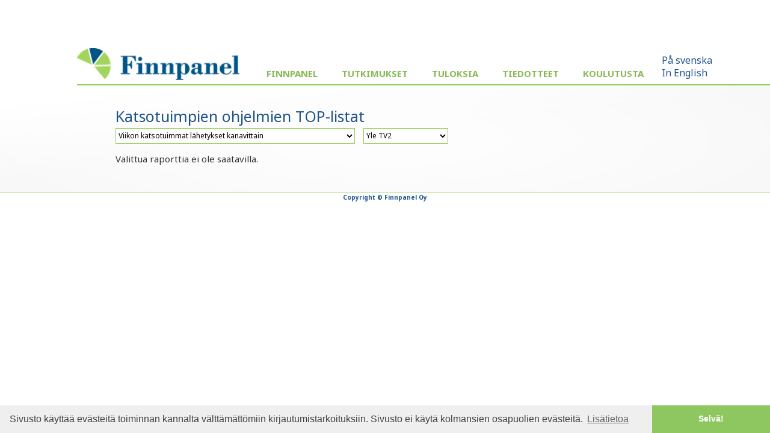

--- FILE ---
content_type: text/html; charset=UTF-8
request_url: https://www.finnpanel.fi/tulokset/tv/vko/top/2021/46/yle2.html
body_size: 7816
content:
<!DOCTYPE html PUBLIC "-//W3C//DTD XHTML 1.0 Transitional//EN" "http://www.w3.org/TR/xhtml1/DTD/xhtml1-transitional.dtd">
<html xmlns="http://www.w3.org/1999/xhtml" xmlns:html5="http://www.w3.org/1999/xhtml">
<head>
<meta http-equiv="Content-Type" content="text/html; charset=utf-8">
<meta name="viewport" content="width=device-width, initial-scale=1">
<title>Finnpanel - TV-mittaritutkimus</title>
<link href='https://fonts.googleapis.com/css?family=Noto+Sans:400,400italic,700,700italic' rel='stylesheet' type='text/css'>
<link rel="stylesheet" type="text/css" href="/css/fpcommon.css">
<link rel="stylesheet" type="text/css" href="/css/fpdesktop.css" media="all and (min-width: 660px)">
<link rel="stylesheet" type="text/css" href="/css/fpmobile.css" media="all and (max-width: 659px)">
<link rel="stylesheet" type="text/css" href="/css/fpprint.css" media="print">
<link rel="stylesheet" type="text/css" href="/css/cookieconsent.min.css">
<script src="https://ajax.googleapis.com/ajax/libs/jquery/2.1.3/jquery.min.js"></script>
<script src="/js/menu.js"></script>
<script src="/js/cookieconsent.min.js"></script>
<script type="text/javascript">
window.addEventListener("load", function(){
window.cookieconsent.initialise({
  "palette": {
    "popup": {
      "background": "#efefef",
      "text": "#404040"
    },
    "button": {
      "background": "#8ec760",
      "text": "#ffffff"
    }
  },
  "theme": "edgeless",
  "content": {
    "message": "Sivusto käyttää evästeitä toiminnan kannalta välttämättömiin kirjautumistarkoituksiin. Sivusto ei käytä kolmansien osapuolien evästeitä.",
    "dismiss": "Selvä!",
    "link": "Lisätietoa",
    "href": "/tietosuoja.php"
  }
})});
</script>
</head>
<body>
<div id="pagewrap">
<!-- MOBIILI LOGO -->
<img class="moblogo" src="/images/finnpanel_logo.png" alt="finnpanel logo"></img>
<!-- MOBIILI LOGO ENDS -->
<div id="menubutton"><img src="/images/menu2.png" width="32" height="32" alt="MENU" onClick="toggleMenu()"></div>
<div id="menuwrapper">
<div id="sitemenu">
<img class="desktoplogo" src="/images/finnpanel_logo.png">
<ul>
<li class="has-sub"><a href="#">Finnpanel</a><ul>
<li><a href="/index.php">Yritys</a></li>
<li><a href="/yhteystiedot.php">Yhteystiedot</a></li>
<li><a href="/tietosuoja.php">Tietosuoja ja tietoturva</a></li>
<li><a href="/vastuullisuus.php">Vastuullisuus</a></li>
</ul>
</li>
<li class="has-sub"><a href="#">Tutkimukset</a><ul>
<li><a href="/tv.php">TV-mittaritutkimus</a></li>
<li><a href="/radio.php">Radiotutkimus (KRT)</a></li>
<li><a href="/totaltv.php">Total-TV</a></li>
</ul>
</li>
<li class="has-sub"><a href="#">Tuloksia</a><ul>
<li><a href="/tulokset/tv_reportlist.php">Tv ja TotalTV</a></li>
<li><a href="/tulokset/radio/krt/viimeisin/tavoittavuus.html">Radio</a></li>
</ul>
</li>
<li><a href="/tulokset/tiedotteet.php">Tiedotteet</a></li>
<li class="has-sub"><a href="#">Koulutusta</a><ul>
<li><a href="/koulutus.php">TV</a></li>
<li><a href="/koulutusr.php">Radio</a></li>
</ul>
</li>
</ul>
</div>
<div id="altlang"><a href="/se/tulokset/tv/vko/top/2021/46/yle2.html">På svenska</a><br><a href="/en/tulokset/tv/vko/top/2021/46/yle2.html">In English</a></div></div>
<div class="clear"></div><div id="wrapper"><div id="content"><div id="pagelogo"><a href=" /"><img src="/images/pagelogo.png" width="170" height="36" alt=""></a></div><h1>Katsotuimpien ohjelmien TOP-listat</h1><form class="menuform" method="get" action="/redir.php">
<!-- testing --><select name="url" onchange="this.form.submit()">
<option selected="selected" value="/tulokset/tv/vko/top/2021/46/top.html">Viikon katsotuimmat lähetykset kanavittain</option>
<option value="/tulokset/tv/vko/top100/2021/46/top100.html">Viikon 100 katsotuinta lähetystä (kaikki kanavat, kaikki esityskerrat)</option>
<option value="/tulokset/tv/vko/top50p/2021/46/top50p.html">Viikon 50 katsotuinta lähetystä (kaikki kanavat, paras esityskerta)</option>
<option value="/tulokset/tv/kk/ohjkan/viimeisin/ohjkan.html">Kuukauden katsotuimmat lähetykset kanavittain</option>
<option value="/tulokset/tv/kk/ohjika/viimeisin/ohjika.html">Kuukauden katsotuimmat lähetykset ikäryhmittäin</option>
<option value="/tulokset/tv/kk/ohjryh/viimeisin/ohjryh.html">Kuukauden katsotuimmat lähetykset ohjelmatyypeittäin</option>
<option value="/tulokset/tv/vuosi/topv/viimeisin/topv.html">Vuoden katsotuimmat lähetykset kanavittain</option>
</select><noscript><input type="submit" value="Go"></noscript></form>
<div class="textmenu"><a href="/tulokset/tv/vko/top/2021/46/top.html">Viikon katsotuimmat lähetykset kanavittain</a><a href="/tulokset/tv/vko/top100/2021/46/top100.html">Viikon 100 katsotuinta lähetystä (kaikki kanavat, kaikki esityskerrat)</a><a href="/tulokset/tv/vko/top50p/2021/46/top50p.html">Viikon 50 katsotuinta lähetystä (kaikki kanavat, paras esityskerta)</a><a href="/tulokset/tv/kk/ohjkan/viimeisin/ohjkan.html">Kuukauden katsotuimmat lähetykset kanavittain</a><a href="/tulokset/tv/kk/ohjika/viimeisin/ohjika.html">Kuukauden katsotuimmat lähetykset ikäryhmittäin</a><a href="/tulokset/tv/kk/ohjryh/viimeisin/ohjryh.html">Kuukauden katsotuimmat lähetykset ohjelmatyypeittäin</a><a href="/tulokset/tv/vuosi/topv/viimeisin/topv.html">Vuoden katsotuimmat lähetykset kanavittain</a></div><form class="menuform" method="get" action="/redir.php">
<select name="url" onchange="this.form.submit()">
<option value="/tulokset/tv/vko/top/2021/46/yle1.html">Yle TV1</option>
<option selected="selected" value="/tulokset/tv/vko/top/2021/46/yle2.html">Yle TV2</option>
<option value="/tulokset/tv/vko/top/2021/46/mtv3.html">MTV3</option>
<option value="/tulokset/tv/vko/top/2021/46/nelonen.html">Nelonen</option>
<option value="/tulokset/tv/vko/top/2021/46/subtv.html">MTV Sub</option>
<option value="/tulokset/tv/vko/top/2021/46/teemafem.html">Yle Teema&amp;Fem</option>
<option value="/tulokset/tv/vko/top/2021/46/jim.html">Jim</option>
<option value="/tulokset/tv/vko/top/2021/46/viisi.html">TV5</option>
<option value="/tulokset/tv/vko/top/2021/46/liv.html">Liv</option>
<option value="/tulokset/tv/vko/top/2021/46/hero.html">Hero</option>
<option value="/tulokset/tv/vko/top/2021/46/fox.html">STAR Channel</option>
<option value="/tulokset/tv/vko/top/2021/46/kutonen.html">Kutonen</option>
<option value="/tulokset/tv/vko/top/2021/46/frii.html">Frii</option>
<option value="/tulokset/tv/vko/top/2021/46/tlc.html">TLC</option>
<option value="/tulokset/tv/vko/top/2021/46/ngc.html">National Geographic</option>
<option value="/tulokset/tv/vko/top/2021/46/ava.html">MTV Ava</option>
</select><noscript><input type="submit" value="Go"></noscript></form>
<div class="textmenu"><a href="/tulokset/tv/vko/top/2021/46/yle1.html">Yle TV1</a><a href="/tulokset/tv/vko/top/2021/46/yle2.html">Yle TV2</a><a href="/tulokset/tv/vko/top/2021/46/mtv3.html">MTV3</a><a href="/tulokset/tv/vko/top/2021/46/nelonen.html">Nelonen</a><a href="/tulokset/tv/vko/top/2021/46/subtv.html">MTV Sub</a><a href="/tulokset/tv/vko/top/2021/46/teemafem.html">Yle Teema&amp;Fem</a><a href="/tulokset/tv/vko/top/2021/46/jim.html">Jim</a><a href="/tulokset/tv/vko/top/2021/46/viisi.html">TV5</a><a href="/tulokset/tv/vko/top/2021/46/liv.html">Liv</a><a href="/tulokset/tv/vko/top/2021/46/hero.html">Hero</a><a href="/tulokset/tv/vko/top/2021/46/fox.html">STAR Channel</a><a href="/tulokset/tv/vko/top/2021/46/kutonen.html">Kutonen</a><a href="/tulokset/tv/vko/top/2021/46/frii.html">Frii</a><a href="/tulokset/tv/vko/top/2021/46/tlc.html">TLC</a><a href="/tulokset/tv/vko/top/2021/46/ngc.html">National Geographic</a><a href="/tulokset/tv/vko/top/2021/46/ava.html">MTV Ava</a></div><p>Valittua raporttia ei ole saatavilla.</p></div></div>
<div id="footer">Copyright &copy; Finnpanel Oy</div></div>
</body>
</html>
	

--- FILE ---
content_type: text/css
request_url: https://www.finnpanel.fi/css/fpcommon.css
body_size: 5717
content:
/**************************************************
 * Koko sivustoa koskevat
 */

.textmenu {
	display: none;
}

#pagewrap {
	position: relative;
}

#bg{
	background: #ffffff url("../images/headphones.jpg") center right no-repeat;
	background-size:100% auto;
	}

body{
	margin: 0;
	padding: 0;
	color: #333;
	font-family: 'Noto Sans', Arial, Helvetica, sans-serif;
	font-size: 15px; 
}

.clear{
	clear:both;
	
}
p, h1, h2, h3 {
	max-width: 1000px;
}
#firstcontent p{
	max-width:700px;
}

* { line-height: 1.35; }

.menuform {
	display: inline;
	margin-right: 10px;
}

.menuform select {
	border: 1px solid #97cd5e; 
	height: 26px;
	font-family: 'Noto Sans', Arial, Helvetica, sans-serif;
	font-size: 12px; 
	border-radius: 0;
	background: #fff;
}

input, textarea {
	border: 1px solid #97cd5e; 
	background: #fff;
}

#yptila {
	background: red;
	color: white;
}

table.yp {
	border-collapse: collapse;
}

table.yp th {
	border: 1px solid #ccc;
	font-weight: bold;
	padding-left: 0.5em;
	padding-right: 0.5em;
	text-align: left;
}

table.yp td {
	border: 1px solid #ccc;
	padding-left: 0.5em;
	padding-right: 0.5em;

}

/**************************************************
 * Tavalliset sivut
 */

#content {
	padding-left: 30px;
	padding-top: 20px;
	 padding-bottom: 30px; 
	width:100%;
	background: #fbfbfb;
	border-bottom: 1px solid #97cd5e;
	background:#fbfbfb url('../images/gradientti.jpg') center top no-repeat;
	background-size:100% 100%;
}
 
 h1, h2, h3 {
  font-family: 'Noto Sans', Verdana, Arial, Helvetica, sans-serif;
  font-weight: 100;
}

h1 { font-size: 25px; font-weight:100 !important; margin-top: 0.4em; margin-bottom: 0.1em;}
h2 { font-size: 22px; font-weight:300 !important; padding-top:5px; margin-top: 0.4em; margin-bottom: 0.1em;}
h3 { font-size: 19px; font-weight:300 !important; padding-top:5px; margin-top: 0.4em; margin-bottom: 0.1em;}
h4 { font-size: 16px; font-weight:bold !important; padding-top:5px; margin-top: 0.4em; margin-bottom: 0.1em;}

 
#content a {  
	color: #89B96A;
	font-weight: bold;
	text-decoration: none; 
}


#footer {
	background: #fff;
	color: #21558c;
	padding-top: 2px;
	padding-bottom: 2px;
	text-align: center;
	margin-top: 0;
	font-size: 10px;
	font-weight: bold;
}

#firstcontent p:nth-child(2){
	font-weight:900 !important;
}

/* Tulostaulukot */
table.numtable {
	border-collapse: collapse;
	font-size: 15px; 
	width:70%;
}

.numtable td {
	border: 1px solid #aaa;
	text-align: right;
	padding: 3px 0.3em;
	background: #fff;
}

.numtable th {
  font-family: 'Noto Sans', Arial, Helvetica, sans-serif;
	border: 1px solid #aaa;
	text-align: right;
	padding: 0 0.3em;
	background: #fff;
	color: #000;
	font-size: 15px;
}


table.totaltv {
	border-collapse: collapse;
	font-size: 15px; 
}

.totaltv td {
	border: 1px solid #aaa;
	text-align: right;
	padding: 3px 0.3em;
	background: #fff;
}

.totaltv th {
  font-family: 'Noto Sans', Arial, Helvetica, sans-serif;
	border: 1px solid #aaa;
	text-align: right;
	padding: 0 0.3em;
	background: #fff;
	color: #000;
	font-size: 15px;
}


tr.hl td, tr.hl, td.hl, th.hl  {
	background-color:#c2dceb;
}

th.sort_column, td.sort_column {
	background-color:#2D6384;
	font-weight: bold;
	color:#f2f2f2;
}

td.reportheader {
	font-family: 'Noto sans', Verdana, Arial, Helvetica, sans-serif;
	text-align: left;
}

table.columnmenu {
	margin-top: 20px;
	border-collapse: collapse;
}

.columnmenu td {
	padding-right: 40px;
}

#toplistfooter {
	font-size: 12px;
}

#toplistfooter p {
	margin-top: 0.6em;
	margin-bottom: 0;
}

table.phonebook th {
	text-align: left;
	padding-top: 10px;
	padding-left: 0;
}

table.phonebook td {
	text-align: left;
	padding-left: 0;
	padding-right: 20px;
}


/**************************************************
 * Etusivu
 */

#firstcontent {
	text-align: left;
	padding: 0;
	color: #005486;
	font-size: 15px;
}

h1 {
	font-family: 'Noto Sans', Verdana, Arial, Helvetica, sans-serif;
	font-size: 25px;
	padding-top:0px;
	margin-top:0px;
	font-weight: 100;
	margin-top: 0;
	color: #21558c;
}

#firstcontent a {  
	color: #89B96A;
	font-weight: bold;
	text-decoration: none; 
}

.hunaja { display: none; }

.note {
	font-size: 110%;
	font-weight: bold;
	margin-top: 0.2em;
	margin-bottom: 0.2em;
}

/* LIST MENU */
.listmenu{
	padding:0;
	margin:0;
}

.listmenu:after {
  content: "";
  clear: both;
  display: table;
}

.listmenu > li{
	display:block;
	float:left;
	margin-right:10px;
	background-color:#21558c	;
	opacity:0.9;
	display:block;
	padding:7px 15px;	
}

.listmenu > li > a,
.listmenu > li{
	color:#fff !important;
}

.listmenu > li:hover{
	opacity:0.8;
	-webkit-transition: all 0.2s ease-in-out;
	-moz-transition: all 0.2s ease-in-out;
	-o-transition: all 0.2s ease-in-out;
	transition: all 0.2s ease-in-out;
}

#map-canvas{
	border:2px solid #97cd5e;
}
.form-wrapper{
	background-color:#21558c;
	display:table-cell;
	padding:20px;
	color: #fff;
	margin-bottom:20px;
}

.form-wrapper textarea{
	padding:15px;
	height:150px !important;
}

.form-wrapper input,
.form-wrapper textarea{
	border:none;
	color:#000;
}
.form-wrapper input:not([type=checkbox]):not([type="radio"]) {
	width:100%;
}

.form-wrapper table{
        width:100%;
        color:#fff;
}

.form-wrapper table{
	margin-top:5px;
}

input[type=submit]{
	background-color:#21558c;
	color:#fff;
	cursor:pointer;
	display:inline-block;
	margin-bottom:20px;
	margin-top:20px;
	padding:7px 15px;
	border:none;
}

input[type=submit]:hover{
	opacity:0.8;
	-webkit-transition: all 0.2s ease-in-out;
	-moz-transition: all 0.2s ease-in-out;
	-o-transition: all 0.2s ease-in-out;
	transition: all 0.2s ease-in-out;
}

input[type=radio]{
	width:20px;
}

li.spacer {
	padding-top: 0.58em;
}

.yle_areena_player {
	margin-right: 4em;
}

--- FILE ---
content_type: text/css
request_url: https://www.finnpanel.fi/css/fpdesktop.css
body_size: 4778
content:
#firstcontent{
	background-image:url('../images/headphones.jpg');
	background-size:cover; 
	background-position:right center;
	background-repeat:no-repeat;
	height:100vh;
	width:80%;
	padding-left:20%;
	margin:0;
	padding-top: 35px;
}
.desktoplogo{
	width:270px;
}
.moblogo{
	display:none;
}
#pagelogo{
	display:none;
}
#wrapper {
	width:100%;
}
#wrapper #content{
	width:80%;
	padding-left:20%;
	padding-top:35px;
}

#menubutton {
	display: none;
}

#menuwrapper {
	width: 90%;
	float:right;
	margin: 0;
	padding-top:80px;
	border-bottom: 2px solid #97cd5e;
	text-align: center;
	z-index: 1000;
	position:relative;
	clear:both;
}

#bg {
   z-index: -10; 
}

#altlang {
	margin: 10px 0 0 0;
	padding: 0;
	padding-left:10px;
	font-size: 16px;
	text-align: left;
	display:block;
	width:100px;
	float:left;
}

#altlang a {
	color: #21558c;
	text-decoration: none;
}

#sitemenu {
	display: block;
	padding-left:100px;
}

#sitemenu > img{
	float:left;
	margin-right:25px;
}
#sitemenu ul {
	float:left;
	background: #fff;
	height: 35px;
	list-style: none;
	padding: 0;
	margin: 25px 0 0 0;
}

#sitemenu li {
  float: left;
  padding: 0px;
}

#sitemenu li a {
  display: block;
  font-weight: bold;
  line-height: 35px;
  margin: 0px;
  padding: 0px 20px;
  text-align: left;
  text-decoration: none;
  text-transform: uppercase;
}

/* PÃ¤Ã¤valikon linkit ei-aktiivisena */
#sitemenu > ul > li > a {
color: #89B955;
}

/* Kakkostason linkit ei-aktiivisena */
#sitemenu ul ul a {
color: #fff;
}

/* YlÃ¤tason valittu linkki */
#sitemenu li > a:hover,
#sitemenu ul li:hover > a {
  background: #97cd5e;
  color: #005486;
  text-decoration: none;
}

/* 2- ja 3-tason linkin hover */
#sitemenu li ul a:hover,
#sitemenu li ul li:hover > a {
  background-color:#fff;
  color:#97cd5e;
  text-decoration: none;
  -webkit-transition: all 0.2s ease-in-out;
  -moz-transition: all 0.2s ease-in-out;
  -o-transition: all 0.2s ease-in-out;
  transition: all 0.2s ease-in-out; 
}

/* Kakkostason pudotusvalikko */
#sitemenu li ul {
  background: #fff;
  display: none;
  height: auto;
  padding: 0px;
  margin:0px 0 0 0px;
  border: 0px;
  position: absolute;
  z-index: 200;
  border-top: 2px solid #97cd5e; 
  border-left: 2px solid #97cd5e;
  border-right: 2px solid #97cd5e;  
  border-bottom: 2px solid #97cd5e;
}

/* Tuo kakkostason pudostusvalikon nÃ¤kyviin */
#sitemenu li:hover ul {
  display: block;
}
#sitemenu li li a{
	background-color:#97cd5e;
	color:#fff;
	-webkit-transition: all 0.2s ease-in-out;
	-moz-transition: all 0.2s ease-in-out;
	-o-transition: all 0.2s ease-in-out;
	transition: all 0.2s ease-in-out;
}

/* Kakkostason pudotusvalikon rivi */
#sitemenu li li {
  background-color:#97cd5e;
  color:#fff;
  display: block;
  float: none;
  margin: 0px;
  padding: 0px;
  min-width: 200px;
}

#map-canvas {
	width: 500px;
	height: 400px;
}

/******* HIDE BOTTOM IMAGE *******/
#blwrapper{
	display:none;
}

@media screen and (max-width:1400px){
	 #firstcontent{
		width:80%;
		padding-left:20%;
	} 
	#sitemenu{
		padding-left:0;
	}
	#firstcontent a,
	#firstcontent p{
		text-shadow:0px 0px 2px #fff;
		font-size:16px;	
	}
	#firstcontent p{
			max-width:500px;
	}
	#wrapper #content{
		width:85%;
		padding-left:15%;
		padding-top:35px;
	}
	#wrapper #firstcontent{
		width:85%;
		padding-left:15%;
		padding-top:35px;
	}
}
@media screen and (max-width:1212px){
	#altlang{	
		position: absolute;
		top: 3px;
		right: 5px; 
	}
	#firstcontent{
		
			background-image:url('../images/headphones2.jpg');
	}
	#content p {
		padding-right:35px;	
		
	}
	#firstcontent p {
		max-width:700px;
		/* background-color:rgba(255,255,255,0.2);
		margin:0;
		padding:13px; 
		box-shadow: 0 0 5px 10px rgba(255,255,255,0.2); */
	}
	#altlang br{
		display:none;
	}
	#altlang a:first-child{
		margin-right:10px;
		border-right:1px dashed #ccc;
		padding-right:10px;
	}
	#altlang br{
		display:none;
	}
	#altlang{
		min-width:200px;
	}
}
@media screen and (max-width:1088px){
	#menuwrapper{
			padding-top:30px;
	}
	.desktoplogo{
			width:200px;
			margin-top:17px;
	}
}
@media screen and (max-width:1075px){
	#firstcontent{
		max-width:100%;
	}
	#firstcontent{
		background-image:url('../images/headphones2.jpg');
	}
	
}

@media screen and (max-width:905px){
		#menuwrapper{
			width:97%;
			margin:0 10px;
		}
		#wrapper #firstcontent{
			padding-left:5%;
			padding-right:5%;
			width:90%;
		}
		#wrapper #firstcontent p{
			width:100%;
			max-width:100%;
		}
		#sitemenu ul li a{
			font-size:14px;
		}
		.desktoplogo{
			width:200px;
			margin-top:0px;
	}
	.numtable{
			width:100%;
	}
}

@media screen and (min-width:2500px){
	#wrapper #content{
		width:85%;
		padding-left:15%;
		padding-top:35px;
	}
	#wrapper #firstcontent{
		width:85%;
		padding-left:15%;
		padding-top:35px;
	}	
}


--- FILE ---
content_type: text/css
request_url: https://www.finnpanel.fi/css/fpprint.css
body_size: 580
content:
#menuwrapper, .menuform, .columnmenu {
	display: none;
}
#wrapper {
	padding: 0;
}

#content {
	padding-left: 0;
	padding-top: 0;
	padding-bottom: 30px;
	background: #fff;
	width: 100%;
}

#content h1 { font-size: 12pt; }
#content h2 { font-size: 11pt; }
#content h3 { font-size: 10pt; }

#menubutton {
	display: none;
}

#pagelogo {
border-bottom: 1px solid #97cd5e;
}

body {
	font-size: 9pt;
}

#footer {
	font-size: 7pt;
}

table.numtable {
	font-size: 8pt;
}

.numtable th {
	font-size: 7pt;
}

#toplistfooter {
	font-size: 7pt;
}

--- FILE ---
content_type: application/javascript
request_url: https://www.finnpanel.fi/js/menu.js
body_size: 1024
content:
var	desktopExperience = 660;

$(document).ready(function() {
	$(window).resize(function() { checkMenu() });
	$('#sitemenu li.has-sub>a').on('click', function(){
		viewWidth = $(window).width();
		if (viewWidth < desktopExperience) {
			$(this).removeAttr('href');
			var element = $(this).parent('li');
			if (element.hasClass('open')) {
				element.removeClass('open');
				element.find('li').removeClass('open');
				element.find('ul').slideUp();
			}
			else {
				element.addClass('open');
				element.children('ul').slideDown();
				element.siblings('li').children('ul').slideUp();
				element.siblings('li').removeClass('open');
				element.siblings('li').find('li').removeClass('open');
				element.siblings('li').find('ul').slideUp();
			}
		}
	});
});

function toggleMenu() {
	$("#menuwrapper").toggle();
}

function checkMenu() {
	viewWidth = $(window).width();
	if (viewWidth < desktopExperience) {
//		$("#bg").hide();
		$("#menuwrapper").hide();
	}
	else {
//		$("#bg").show();
		$("#menuwrapper").show();
	}
}